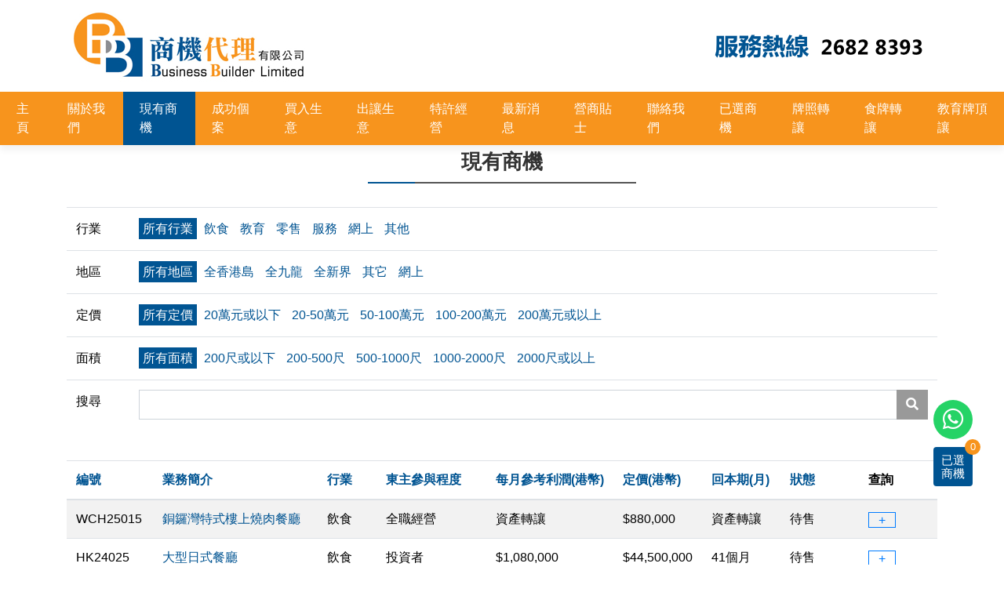

--- FILE ---
content_type: text/html; charset=utf-8
request_url: https://www.bbasia.net/business-list?view=tradelist&filter_catid2=41
body_size: 8806
content:
<!DOCTYPE html>
<html xmlns="http://www.w3.org/1999/xhtml" xml:lang="zh-tw" lang="zh-tw" dir="ltr">
<head>
  <!-- Google Tag Manager -->
<script>(function(w,d,s,l,i){w[l]=w[l]||[];w[l].push({'gtm.start':
new Date().getTime(),event:'gtm.js'});var f=d.getElementsByTagName(s)[0],
j=d.createElement(s),dl=l!='dataLayer'?'&l='+l:'';j.async=true;j.src=
'https://www.googletagmanager.com/gtm.js?id='+i+dl;f.parentNode.insertBefore(j,f);
})(window,document,'script','dataLayer','GTM-KXL2MXK');</script>
<!-- End Google Tag Manager -->
<meta name="viewport" content="width=device-width, initial-scale=1.0, maximum-scale=1.0, user-scalable=0">
	<base href="https://www.bbasia.net/business-list" />
	<meta http-equiv="content-type" content="text/html; charset=utf-8" />
	<meta name="title" content="現有商機 - 商機代理" />
	<meta name="robots" content="max-snippet:-1, max-image-preview:large, max-video-preview:-1" />
	<title>現有商機 - 商機代理</title>
	<link href="/templates/default/favicon.ico" rel="shortcut icon" type="image/vnd.microsoft.icon" />
	<link href="/templates/default/css/bootstrap.min.css" rel="stylesheet" type="text/css" />
	<style type="text/css">
.iseo-dashed{
						border-bottom:1px dashed;
						text-decoration:none !important;
				  }
	</style>
	<script type="application/json" class="joomla-script-options new">{"csrf.token":"f8c2cd7b39ccc9763d8eed692fa28422","system.paths":{"root":"","base":""}}</script>
	<script src="/media/jui/js/jquery.min.js?00c0dd0b5058180577d5088e62e23c8c" type="text/javascript"></script>
	<script src="/media/jui/js/jquery-noconflict.js?00c0dd0b5058180577d5088e62e23c8c" type="text/javascript"></script>
	<script src="/media/jui/js/jquery-migrate.min.js?00c0dd0b5058180577d5088e62e23c8c" type="text/javascript"></script>
	<script src="/media/system/js/core.js?00c0dd0b5058180577d5088e62e23c8c" type="text/javascript"></script>
	<script src="/templates/default/js/popper.min.js" type="text/javascript"></script>
	<script src="/templates/default/js/bootstrap.min.js" type="text/javascript"></script>
	<script type="text/javascript">
jQuery(function($){ initPopovers(); $("body").on("subform-row-add", initPopovers); function initPopovers (event, container) { $(container || document).find(".hasPopover").popover({"html": true,"trigger": "hover focus","container": "body"});} });
	</script>
	<!-- Start: Google Structured Data -->
            
<script type="application/ld+json" data-type="gsd">
{
    "@context": "https://schema.org",
    "@type": "BreadcrumbList",
    "itemListElement": [
        {
            "@type": "ListItem",
            "position": 1,
            "name": "Home",
            "item": "http://www.bbasia.net/"
        },
        {
            "@type": "ListItem",
            "position": 2,
            "name": "現有商機",
            "item": "https://www.bbasia.net/business-list"
        }
    ]
}
</script>
            <!-- End: Google Structured Data -->

	<link href="https://getbootstrap.com/docs/4.1/dist/css/bootstrap.min.css" rel="stylesheet" type="text/css" />
	<link href="https://cdnjs.cloudflare.com/ajax/libs/flexslider/2.7.1/flexslider.min.css" rel="stylesheet" type="text/css" />
	<link href="https://fonts.googleapis.com/css?family=Lato:400,900,700,700italic,400italic,300italic,300,100italic,100,900italic" rel="stylesheet" type="text/css" />
	<link href="https://use.fontawesome.com/releases/v5.3.1/css/all.css" rel="stylesheet" type="text/css" />
	<script type="text/javascript" src="https://cdnjs.cloudflare.com/ajax/libs/jquery/3.3.1/jquery.min.js"></script>
	<script type="text/javascript" src="https://getbootstrap.com/docs/4.1/dist/js/bootstrap.bundle.min.js"></script>
	<script type="text/javascript" src="https://cdnjs.cloudflare.com/ajax/libs/wow/1.1.2/wow.min.js"></script>
	<script type="text/javascript" src="https://cdnjs.cloudflare.com/ajax/libs/jquery-easing/1.4.1/jquery.easing.min.js"></script>
	<script type="text/javascript" src="https://cdnjs.cloudflare.com/ajax/libs/flexslider/2.7.1/jquery.flexslider.min.js"></script>
	<script type="text/javascript" src="https://cdnjs.cloudflare.com/ajax/libs/jQuery-slimScroll/1.3.8/jquery.slimscroll.min.js"></script>
	<link href="/templates/default/css/style.css" rel="stylesheet" type="text/css" />
</head>
<body>

  <!-- Google Tag Manager (noscript) -->
<noscript><iframe src="https://www.googletagmanager.com/ns.html?id=GTM-KXL2MXK"
height="0" width="0" style="display:none;visibility:hidden"></iframe></noscript>
<!-- End Google Tag Manager (noscript) -->
  
  <!-- Header -->
  <header id="header">
  <!-- Top Bar -->
  <section id="topbar" class="d-none">
    <div class="container clearfix">
      <div class="contact-info float-left">
        <div class="float-left"><i class="fas fa-envelope-o"></i> <a href="/cdn-cgi/l/email-protection#6d08031c18041f142d0f0f0c1e040c43030819"><span class="__cf_email__" data-cfemail="9efbf0efebf7ece7defcfcffedf7ffb0f0fbea">[email&#160;protected]</span></a></div>
        <div class="float-left d-none d-sm-block"><i class="fas fa-phone"></i> +852 2682 8393 </div>
      </div>
      <div class="social-links float-right">
        <a href="https://api.whatsapp.com/send?l=zh&phone=85269926963&text=hi" class="whatsapp" target="_blank"><i class="fab fa-whatsapp"></i></a>
        <a href="https://www.facebook.com/pages/Business-Brokerage-Limited/157701630962769" target="_blank" class="facebook d-none"><i class="fab fa-facebook"></i></a>

  <a href="https://m.me/157701630962769" target="_blank" class="facebook"><i class="fab fa-facebook"></i></a>
        <a href="tel:+85226828393" class="phone" target="_blank"><i class="fas fa-phone"></i></a>
        <a href="/cdn-cgi/l/email-protection#b0d5dec1c5d9c2c9f0d2d2d1c3d9d19eded5c4" class="email-ico" target="_blank"><i class="fas fa-envelope"></i></a>
      </div>
    </div>
  </section>  
  <div class="d-print-none">
    <div class="container">
      <div class="row">
        <div class="col-6">
          <div id="logo">
            <a title="商機代理有限公司" href="https://www.bbasia.net/"><img class="py-2" src="/images/logo2.jpg" alt="商機代理" /></a>	
		  </div>
        </div>
        <div class="col-6 text-right">
          <div id="contact">
            <a href="tel:+85226828393"><img src="/images/hotline.png" alt="" /></a>
		  </div>
        </div>
      </div>
    </div>
    <nav class="navbar navbar-expand-lg navbar-dark d-print-none">
            <button class="navbar-toggler" type="button" data-toggle="offcanvas">
                <span class="navbar-toggler-icon"></span>
            </button>
            <div class="collapse navbar-collapse  offcanvas-collapse" id="navbar-collapse">
<div class="d-block d-lg-none my-3"><img src="/images/logo.png" alt="Business Builder Ltd" class="" style="height:60px;"> <a href="#" data-toggle="offcanvas" class="float-right"><i class="fas fa-times text-white h2"></i></a></div>
                <ul class="navbar-nav mx-auto">


			<li class="item-101 nav-item default"><a href="/" class="nav-link">主頁</a></li>
			<li class="item-102 nav-item"><a href="/about-us" class="nav-link">關於我們</a></li>
			<li class="item-123 nav-item current active"><a href="/business-list" class="nav-link">現有商機</a></li>
			<li class="item-126 nav-item"><a href="/successful-stories" class="nav-link">成功個案</a></li>
			<li class="item-103 nav-item"><a href="/buy-company" class="nav-link">買入生意</a></li>
			<li class="item-104 nav-item"><a href="/sell-company" class="nav-link">出讓生意</a></li>
			<li class="item-105 nav-item"><a href="/franchise" class="nav-link">特許經營</a></li>
			<li class="item-106 nav-item"><a href="/latest-news" class="nav-link">最新消息</a></li>
			<li class="item-107 nav-item"><a href="/tips" class="nav-link">營商貼士</a></li>
			<li class="item-109 nav-item"><a href="/contact-us" class="nav-link">聯絡我們</a></li>
			<li class="item-124 nav-item"><a href="/bookmarks" class="nav-link">已選商機</a></li>
			<li class="item-315 nav-item"><a href="/transfer" class="nav-link">牌照轉讓</a></li>
			<li class="item-316 nav-item"><a href="/restaurant-license" class="nav-link">食牌轉讓</a></li>
			<li class="item-317 nav-item"><a href="/educational-license" class="nav-link">教育牌頂讓</a></li>
             </ul>
        </div><!-- navbar-collapse -->

</nav>






  </div>
  </header><!-- #header -->
  
  <div id="main">
  
  <div class="container">
<div id="system-message-container">
	</div>


	  <div class="row"> 
			
		  <main id="content" role="main" class="col-md-12">
		  
			  <style>
.search td { font-size:16px; line-height:30px;}
.search a { padding: 5px; text-decoration: none;line-height:30px; }
.search a.active { color:#fff;background:#015593; }
.card {box-shadow: 0 0 8px #888;}
</style>
	<h4>現有商機</h4>
<form action="" method="post" class="main-content" id="adminForm" >
		<div class="">
		<div class="col-12">	
			<table class="table table-borderless2 search">	
			  <tbody>
				<tr>
					<td style="width:80px;">行業</td>
					<td>
						<a href="/business-list?view=tradelist&amp;filter_category_id=&amp;filter_catid2=" class="active">所有行業</a>
													<a href="/business-list?view=tradelist&amp;filter_category_id=32&amp;filter_catid2=" class="">飲食</a>		
													<a href="/business-list?view=tradelist&amp;filter_category_id=33&amp;filter_catid2=" class="">教育</a>		
													<a href="/business-list?view=tradelist&amp;filter_category_id=35&amp;filter_catid2=" class="">零售</a>		
													<a href="/business-list?view=tradelist&amp;filter_category_id=34&amp;filter_catid2=" class="">服務</a>		
													<a href="/business-list?view=tradelist&amp;filter_category_id=50&amp;filter_catid2=" class="">網上</a>		
													<a href="/business-list?view=tradelist&amp;filter_category_id=36&amp;filter_catid2=" class="">其他</a>		
							
					</td>
				</tr>
						
			
				<tr>
					<td>地區</td>
					<td>
							
						<a href="/business-list?view=tradelist&amp;filter_locationid=&amp;filter_locationid2=" class="active">所有地區</a>
													<a href="/business-list?view=tradelist&amp;filter_locationid=30&amp;filter_locationid2=" class="">全香港島</a>						
													<a href="/business-list?view=tradelist&amp;filter_locationid=8&amp;filter_locationid2=" class="">全九龍</a>						
													<a href="/business-list?view=tradelist&amp;filter_locationid=9&amp;filter_locationid2=" class="">全新界</a>						
													<a href="/business-list?view=tradelist&amp;filter_locationid=11&amp;filter_locationid2=" class="">其它</a>						
													<a href="/business-list?view=tradelist&amp;filter_locationid=10&amp;filter_locationid2=" class="">網上</a>						
										
					</td>
				</tr>
								<tr>
					<td>定價</td>
					<td>
						<a href="/business-list?view=tradelist&amp;filter_price=" class="active">所有定價</a>
						<a href="/business-list?view=tradelist&amp;filter_price=1&amp;filter_price_to=200000" class="">20萬元或以下</a>						
						<a href="/business-list?view=tradelist&amp;filter_price=200000&amp;filter_price_to=500000" class="">20-50萬元</a>						
						<a href="/business-list?view=tradelist&amp;filter_price=500000&amp;filter_price_to=1000000" class="">50-100萬元</a>						
						<a href="/business-list?view=tradelist&amp;filter_price=1000000&amp;filter_price_to=2000000" class="">100-200萬元</a>						
						<a href="/business-list?view=tradelist&amp;filter_price=2000000&amp;filter_price_to=99999999" class="">200萬元或以上</a>						
					</td>
				</tr>	
				<tr>
					<td>面積</td>
					<td>
						<a href="/business-list?view=tradelist&amp;filter_area=" class="active">所有面積</a>
						<a href="/business-list?view=tradelist&amp;filter_area=1&amp;filter_area_to=200" class="">200尺或以下</a>						
						<a href="/business-list?view=tradelist&amp;filter_area=200&amp;filter_area_to=500" class="">200-500尺</a>						
						<a href="/business-list?view=tradelist&amp;filter_area=500&amp;filter_area_to=1000" class="">500-1000尺</a>						
						<a href="/business-list?view=tradelist&amp;filter_area=1000&amp;filter_area_to=2000" class="">1000-2000尺</a>						
						<a href="/business-list?view=tradelist&amp;filter_area=2000&amp;filter_area_to=999999" class="">2000尺或以上</a>						
					</td>
				</tr>
				<tr>
					<td>搜尋</td>
					<td>
						<div class="input-group" >
						  <input type="text" class="form-control"  name="filter[search]" id="filter_search" placeholder="" value="">
						  <div class="input-group-append">
							<button class="btn btn-secondary" type="submit"><span class="fas fa-search" aria-hidden="true"></span></button>
						  </div>
						</div>		
					</td>
				</tr>		
			  </tbody>
			</table>
		</div>
		<div class="col-12 mb-2 d-none">
			<select id="filter_category_id" name="filter[category_id]" onchange="this.form.submit();">
				<option value="" selected="selected">- 選擇分類 -</option>
									<option value="32" >飲食</option>			
									<option value="33" >教育</option>			
									<option value="35" >零售</option>			
									<option value="34" >服務</option>			
									<option value="50" >網上</option>			
									<option value="36" >其他</option>			
							</select>
			
					</div>
		
		<div class="col-12 mb-2 d-none">
			<select id="filter_location_id" name="filter[location_id]">
				<option value="" selected="selected">- 選擇地區 -</option>
									<option value="30" >全香港島</option>			
									<option value="8" >全九龍</option>			
									<option value="9" >全新界</option>			
									<option value="11" >其它</option>			
									<option value="10" >網上</option>			
							</select>
			
				
		</div>
<script data-cfasync="false" src="/cdn-cgi/scripts/5c5dd728/cloudflare-static/email-decode.min.js"></script><script>

jQuery('#filter_location_id').change(function(){ 
   jQuery('#filter_location_id2').val(0);
   ( "#target" ).submit();
});
   jQuery('.main-content').on('click', 
        'a.btn-warning',
        function(event){
			
		//jQuery(this).closest(".clip" ).trigger( "click" );
		//jQuery(this).parents().closest(".clip" ).trigger( "click" );
		jQuery(this).closest(".card").children(".card-header").children(".clip").trigger("click");
		}
	);
   jQuery('.main-content').on('click', 
        'a.clip',
        function(){
            var ele = jQuery(this);
            var unit_id = ele.data('unit-id');
            var status = ele.hasClass('btn-primary') ? 1 : 0;
            var taskUrl =  status ? "index.php?option=com_trade&task=remove_cart_item" : "index.php?option=com_trade&task=add_cart_item";

            jQuery.ajax({
                url: taskUrl,
                type: 'POST',
                dataType: 'json',
                data: { 'id': unit_id },
                success: function(response) {
                    if (response.status == 'success') {
						//console.log(taskUrl+'&id='+unit_id);
                        if (ele.hasClass('btn-primary')) {
                            ele.removeClass('btn-primary');
							ele.addClass('btn-outline-primary');
							ele.text(' + ');
                        } else {
							ele.removeClass('btn-outline-primary');
                            ele.addClass('btn-primary');
                            ele.text(' - ');
                        }
						if (jQuery(".item-124").hasClass('hide')) { jQuery(".item-124").removeClass('hide'); }
						jQuery(".item-124 a").load("index.php?option=com_trade&task=cart_total", function() {
						  if (jQuery(".item-124 a").text()=="已選商機") { jQuery(".item-124").addClass('hide'); }
						});
						jQuery(".cliped-count").load("index.php?option=com_trade&task=cart_total2");
                    } else {
						console.log('add error');
                        alert(response.message);
                    }
                }
            });
			
        }
    );

</script>
	</div><br>
	<div class="col-12">
	<table class="table table-striped table-hover d-none d-lg-table">	
		<thead>
			<tr>
				<th id="itemlist_header_title">
					<a href="#" onclick="Joomla.tableOrdering('a.code','asc','');return false;" class="hasPopover" title="編號" data-content="選定這裡可以用此欄位排序" data-placement="top">編號</a>				</th>
				<th class="text-nowrap left">
					<a href="#" onclick="Joomla.tableOrdering('a.title','asc','');return false;" class="hasPopover" title="業務簡介" data-content="選定這裡可以用此欄位排序" data-placement="top">業務簡介</a>				</th>
				<th class="text-nowrap left">
					<a href="#" onclick="Joomla.tableOrdering('a.catid2','asc','');return false;" class="hasPopover" title="行業" data-content="選定這裡可以用此欄位排序" data-placement="top">行業</a>				</th>
				<th class="text-nowrap left">
					<a href="#" onclick="Joomla.tableOrdering('a.role','asc','');return false;" class="hasPopover" title="東主參與程度" data-content="選定這裡可以用此欄位排序" data-placement="top">東主參與程度</a>				</th>				
				<th class="text-nowrap left">
					<a href="#" onclick="Joomla.tableOrdering('a.profit','asc','');return false;" class="hasPopover" title="每月參考利潤(港幣)" data-content="選定這裡可以用此欄位排序" data-placement="top">每月參考利潤(港幣)</a>				</th>				
				<th class="text-nowrap left">
					<a href="#" onclick="Joomla.tableOrdering('a.price','asc','');return false;" class="hasPopover" title="定價(港幣)" data-content="選定這裡可以用此欄位排序" data-placement="top">定價(港幣)</a>				</th>
				<th class="text-nowrap left">
					<a href="#" onclick="Joomla.tableOrdering('a.payback_period','asc','');return false;" class="hasPopover" title="回本期(月)" data-content="選定這裡可以用此欄位排序" data-placement="top">回本期(月)</a>				</th>				
				<th class="text-nowrap left">
					<a href="#" onclick="Joomla.tableOrdering('a.status','asc','');return false;" class="hasPopover" title="狀態" data-content="選定這裡可以用此欄位排序" data-placement="top">狀態</a>				</th>
				<th class="text-nowrap left">
					查詢				</th>

			</tr>
		</thead>		
		<tbody>
					<tr class="row0">
				<td headers="itemlist_header_title" class="list-title">
					WCH25015				</td>
				<td><a href="/business-list/6003?view=trade">銅鑼灣特式樓上燒肉餐廳</a></td>
				<td style="width:75px">飲食</td>
				<td style="width:140px">全職經營</td>
				<td style="width:140px">資產轉讓	</td>
				<td style="width:110px">$880,000</td>
				<td style="width:100px">資產轉讓	</td>
				<td style="width:100px">待售</td>
				<td style="width:100px"><a href="javascript: void(0)" class="btn clip btn-outline-primary" style="width:35px;line-height:8px;height:20px;" data-unit-id="6003"> + </a></td>
			</tr>
					<tr class="row1">
				<td headers="itemlist_header_title" class="list-title">
					HK24025				</td>
				<td><a href="/business-list/5705?view=trade">大型日式餐廳</a></td>
				<td style="width:75px">飲食</td>
				<td style="width:140px">投資者</td>
				<td style="width:140px">$1,080,000</td>
				<td style="width:110px">$44,500,000</td>
				<td style="width:100px">41個月</td>
				<td style="width:100px">待售</td>
				<td style="width:100px"><a href="javascript: void(0)" class="btn clip btn-outline-primary" style="width:35px;line-height:8px;height:20px;" data-unit-id="5705"> + </a></td>
			</tr>
					<tr class="row0">
				<td headers="itemlist_header_title" class="list-title">
					WCH23003				</td>
				<td><a href="/business-list/5176?view=trade">銅鑼灣樓上全層Omakase</a></td>
				<td style="width:75px">飲食</td>
				<td style="width:140px">投資者</td>
				<td style="width:140px">$100,000</td>
				<td style="width:110px">$198,000</td>
				<td style="width:100px">2個月</td>
				<td style="width:100px">待售</td>
				<td style="width:100px"><a href="javascript: void(0)" class="btn clip btn-outline-primary" style="width:35px;line-height:8px;height:20px;" data-unit-id="5176"> + </a></td>
			</tr>
					<tr class="row1">
				<td headers="itemlist_header_title" class="list-title">
					CW23002				</td>
				<td><a href="/business-list/5169?view=trade">西環地舖日式餐廳</a></td>
				<td style="width:75px">飲食</td>
				<td style="width:140px">東主暫無參與</td>
				<td style="width:140px">資產轉讓	</td>
				<td style="width:110px">$38,000</td>
				<td style="width:100px">資產轉讓	</td>
				<td style="width:100px">待售</td>
				<td style="width:100px"><a href="javascript: void(0)" class="btn clip btn-outline-primary" style="width:35px;line-height:8px;height:20px;" data-unit-id="5169"> + </a></td>
			</tr>
				</tbody>		
	
	</table>
	</div>
	<div class="text-center d-none d-lg-block"><div class="pagination">

<input type="hidden" name="limitstart" value="0" />
</div></div>
	<div class="cards d-lg-none col-12">
		<div class="card mb-3">
  <h5 class="card-header"><a href="/business-list/6003?view=trade" class="align-middle">銅鑼灣特式樓上燒肉餐廳</a> <a href="javascript: void(0)" class="btn btn-sm clip btn-outline-primary float-right px-4" data-unit-id="6003"> +</a></h5>
  <div class="card-body">
    <p class="card-text d-none"></p>
	<div class="row text-nowrap small">
		<div class="col-12 col-sm-6">
			<div class="row">
				<div class="col-4">編號</div>
				<div class="col-8">WCH25015</div>
			</div>
			<div class="row">
				<div class="col-4">地區</div>
				<div class="col-8">灣仔</div>
			</div>
			<div class="row">
				<div class="col-4">行業</div>
				<div class="col-8">飲食</div>
			</div>
		</div>
		<div class="col-12 col-sm-6">
			<div class="row">
				<div class="col-4">定價</div>
				<div class="col-8">$880,000</div>
			</div>
			<div class="row">
				<div class="col-4">參考利潤</div>
				<div class="col-8">資產轉讓	</div>
			</div>
			<div class="row">
				<div class="col-4">回本期</div>
				<div class="col-8">資產轉讓	</div>
			</div>
		</div>
  <div class="col-12 text-muted mt-3">
    <a href="/business-list/6003?view=trade" class="card-link btn btn-primary">詳細</a>
    <a href="javascript: void(0)" class="card-link btn btn-warning" data-unit-id="6003">收藏</a>
  </div>	
    </div>
	
  </div>

</div>	
	<div class="card mb-3">
  <h5 class="card-header"><a href="/business-list/5705?view=trade" class="align-middle">大型日式餐廳</a> <a href="javascript: void(0)" class="btn btn-sm clip btn-outline-primary float-right px-4" data-unit-id="5705"> +</a></h5>
  <div class="card-body">
    <p class="card-text d-none"></p>
	<div class="row text-nowrap small">
		<div class="col-12 col-sm-6">
			<div class="row">
				<div class="col-4">編號</div>
				<div class="col-8">HK24025</div>
			</div>
			<div class="row">
				<div class="col-4">地區</div>
				<div class="col-8">其它</div>
			</div>
			<div class="row">
				<div class="col-4">行業</div>
				<div class="col-8">飲食</div>
			</div>
		</div>
		<div class="col-12 col-sm-6">
			<div class="row">
				<div class="col-4">定價</div>
				<div class="col-8">$44,500,000</div>
			</div>
			<div class="row">
				<div class="col-4">參考利潤</div>
				<div class="col-8">$1,080,000</div>
			</div>
			<div class="row">
				<div class="col-4">回本期</div>
				<div class="col-8">41個月</div>
			</div>
		</div>
  <div class="col-12 text-muted mt-3">
    <a href="/business-list/5705?view=trade" class="card-link btn btn-primary">詳細</a>
    <a href="javascript: void(0)" class="card-link btn btn-warning" data-unit-id="5705">收藏</a>
  </div>	
    </div>
	
  </div>

</div>	
	<div class="card mb-3">
  <h5 class="card-header"><a href="/business-list/5176?view=trade" class="align-middle">銅鑼灣樓上全層Omakase</a> <a href="javascript: void(0)" class="btn btn-sm clip btn-outline-primary float-right px-4" data-unit-id="5176"> +</a></h5>
  <div class="card-body">
    <p class="card-text d-none"></p>
	<div class="row text-nowrap small">
		<div class="col-12 col-sm-6">
			<div class="row">
				<div class="col-4">編號</div>
				<div class="col-8">WCH23003</div>
			</div>
			<div class="row">
				<div class="col-4">地區</div>
				<div class="col-8">灣仔</div>
			</div>
			<div class="row">
				<div class="col-4">行業</div>
				<div class="col-8">飲食</div>
			</div>
		</div>
		<div class="col-12 col-sm-6">
			<div class="row">
				<div class="col-4">定價</div>
				<div class="col-8">$198,000</div>
			</div>
			<div class="row">
				<div class="col-4">參考利潤</div>
				<div class="col-8">$100,000</div>
			</div>
			<div class="row">
				<div class="col-4">回本期</div>
				<div class="col-8">2個月</div>
			</div>
		</div>
  <div class="col-12 text-muted mt-3">
    <a href="/business-list/5176?view=trade" class="card-link btn btn-primary">詳細</a>
    <a href="javascript: void(0)" class="card-link btn btn-warning" data-unit-id="5176">收藏</a>
  </div>	
    </div>
	
  </div>

</div>	
	<div class="card mb-3">
  <h5 class="card-header"><a href="/business-list/5169?view=trade" class="align-middle">西環地舖日式餐廳</a> <a href="javascript: void(0)" class="btn btn-sm clip btn-outline-primary float-right px-4" data-unit-id="5169"> +</a></h5>
  <div class="card-body">
    <p class="card-text d-none"></p>
	<div class="row text-nowrap small">
		<div class="col-12 col-sm-6">
			<div class="row">
				<div class="col-4">編號</div>
				<div class="col-8">CW23002</div>
			</div>
			<div class="row">
				<div class="col-4">地區</div>
				<div class="col-8">中西區</div>
			</div>
			<div class="row">
				<div class="col-4">行業</div>
				<div class="col-8">飲食</div>
			</div>
		</div>
		<div class="col-12 col-sm-6">
			<div class="row">
				<div class="col-4">定價</div>
				<div class="col-8">$38,000</div>
			</div>
			<div class="row">
				<div class="col-4">參考利潤</div>
				<div class="col-8">資產轉讓	</div>
			</div>
			<div class="row">
				<div class="col-4">回本期</div>
				<div class="col-8">資產轉讓	</div>
			</div>
		</div>
  <div class="col-12 text-muted mt-3">
    <a href="/business-list/5169?view=trade" class="card-link btn btn-primary">詳細</a>
    <a href="javascript: void(0)" class="card-link btn btn-warning" data-unit-id="5169">收藏</a>
  </div>	
    </div>
	
  </div>

</div>	
		<div class="pagination">

<input type="hidden" name="limitstart" value="0" />
</div>	</div>
	<div>
		<input type="hidden" name="task" value=" " />
		<input type="hidden" name="boxchecked" value="0" />
		<!-- Sortierkriterien -->
		<input type="hidden" name="filter_order" value="a.id" />
		<input type="hidden" name="filter_order_Dir" value="desc" />
		<input type="hidden" name="f8c2cd7b39ccc9763d8eed692fa28422" value="1" />	</div>
</form>
		  </main>
		  </div>
	</div>
</div>
  <footer id="footer" class="d-print-none">
    <div class="footer-top">
      <div class="container">
        <div class="row">
          <div class="col-lg-3 col-md-6 footer-info">
		   <h3>商機代理</h3>
商機代理有限公司 誠意為有意創業者及各種企業提供生意買賣、業務轉讓及專業創業咨詢等一站式服務。無論你正計劃買入生意業務，或期望出售業務，商機代理必能協助買賣雙方在頂讓過程中，處理得當。以至購入生意後之宣傳策略及推廣，皆可為你精心統籌。
          </div>
          <div class="col-lg-3 col-md-6 footer-links">
		  <h4>我們的服務</h4>
<ul>
<li><i class="fas fa-arrow-right"></i> <a href="/business-list">現有商機</a></li>
<li><i class="fas fa-arrow-right"></i> <a href="/buy-company">買入生意</a></li>
<li><i class="fas fa-arrow-right"></i> <a href="/sell-company">出讓生意</a></li>
<li><i class="fas fa-arrow-right"></i> <a href="/franchise">特許經營</a></li>
</ul>
          </div>
          <div class="col-lg-3 col-md-6 footer-contact">
		  <h4>聯絡我們</h4>
<p><span>香港九龍新蒲崗大有街29號</span><br />宏基中心一期1406室<br /> <strong>電話:</strong> +852 2682 8393<br /> <strong>電郵:</strong> <a href="/cdn-cgi/l/email-protection#b1d4dfc0c4d8c3c8f1d3d3d0c2d8d09fdfd4c5"><span class="__cf_email__" data-cfemail="caafa4bbbfa3b8b38aa8a8abb9a3abe4a4afbe">[email&#160;protected]</span></a></p>			   <div class="social-links"><a class="whatsapp" href="https://api.whatsapp.com/send?l=zh&amp;phone=85269926963&amp;text=hi" target="_blank" rel="noopener noreferrer"><i class="fab fa-whatsapp"></i></a> <a class="facebook" href="https://www.facebook.com/Business-Builder-Limited-157701630962769/" target="_blank" rel="noopener noreferrer"><i class="fab fa-facebook"></i></a> <a class="phone" href="tel:+85226828393" target="_blank" rel="noopener noreferrer"><i class="fas fa-phone"></i></a> <a class="envelope" href="/cdn-cgi/l/email-protection#32575c43475b404b72505053415b531c5c5746" target="_blank" rel="noopener noreferrer"><i class="fas fa-envelope"></i></a></div>
          </div>
          <div class="col-lg-3 col-md-6 footer-news">
		  <h4>最新消息</h4>
<ul>
<li><i class="fas fa-chevron-right"></i> <a href="/business-list?filter_category_id=32&amp;filter_category_id2=">本月加入大量飲食相關行業</a></li>
<li><i class="fas fa-chevron-right"></i> <a href="/business-list?filter_category_id=33&amp;filter_category_id2=">本月加入大量教育相關行業</a></li>
<li><i class="fas fa-chevron-right"></i> <a href="/business-list?filter_category_id=35&amp;filter_category_id2=">本月加入大量零售相關行業</a></li>
<li><i class="fas fa-chevron-right"></i> <a href="/business-list?filter_category_id=34&amp;filter_category_id2=">本月加入大量服務相關行業</a></li>
<li><i class="fas fa-chevron-right"></i> <a href="/business-list?filter_category_id=50&amp;filter_category_id2=">本月加入大量網上相關經營</a></li>
<li><i class="fas fa-chevron-right"></i> <a href="/business-list?filter_category_id=36&amp;filter_category_id2=">本月加入大量其他相關行業</a></li>
</ul>
          </div>
        </div>
      </div>
    </div><div class="container">
    <div class="row">
      <div class="col-6 copyright text-left">&copy; 2011-2026 商機代理 版權所有</div>
	  <div class="col-6 credits text-right"></div>           
    </div></div>
  </footer>
  <div class="trade-count d-print-none"><a href="/bookmarks">已選<br>商機</a><span class="cliped-count ">0</span></div>            	<script data-cfasync="false" src="/cdn-cgi/scripts/5c5dd728/cloudflare-static/email-decode.min.js"></script><script type="text/javascript" src="https://cdnjs.cloudflare.com/ajax/libs/jquery.touchswipe/1.6.19/jquery.touchSwipe.min.js"></script>
<script>// ui-to-top
  !function(o){o.fn.UItoTop=function(n){var e={text:"",min:500,scrollSpeed:800,containerID:"ui-to-top",containerClass:"ui-to-top fa fa-angle-up",easingType:"easeIn"},t=o.extend(e,n),i="#"+t.containerID;o("body").append('<a href="#" id="'+t.containerID+'" class="'+t.containerClass+'" >'+t.text+"</a>"),o(i).click(function(){return o("html, body").stop().animate({scrollTop:0},t.scrollSpeed,t.easingType),!1}),o(window).scroll(function(){var n=o(window).scrollTop();"undefined"==typeof document.body.style.maxHeight&&o(i).css({position:"absolute",top:o(window).scrollTop()+o(window).height()-50}),n>t.min?o(i).stop(!0,!0).addClass("active"):o(i).removeClass("active")})}}(jQuery);

  jQuery().UItoTop({
    min: 300,
    easingType: 'easeOutQuad',
    containerClass: 'ui-to-top fa fa-angle-up'
  });

  new WOW().init();

  jQuery(".item-124 a").load("index.php?option=com_trade&task=cart_total", function() {
    if (jQuery(".item-124 a").text()=="已選商機") { jQuery(".item-124").addClass('hide'); }
  });
  jQuery(".cliped-count").load("index.php?option=com_trade&task=cart_total2");

jQuery(function () {
  'use strict'
  jQuery('[data-toggle="offcanvas"]').on('click', function () {
    jQuery('.offcanvas-collapse').toggleClass('show')
  })
})
jQuery(".flexslider").flexslider({
  animation: "slide", 
  slideshow: true,
  touch: true,
  keyboard: true,
  pauseOnHover: true,
  after: function(item){
    console.log(item);
  }
 // animationLoop: false
});


// Javascript - ui-to-top
// require easing, wow
!function(o){o.fn.UItoTop=function(n){var e={text:"",min:500,scrollSpeed:800,containerID:"ui-to-top",containerClass:"ui-to-top fa fa-angle-up",easingType:"easeIn"},t=o.extend(e,n),i="#"+t.containerID;o("body").append('<a href="#" id="'+t.containerID+'" class="'+t.containerClass+'" >'+t.text+"</a>"),o(i).click(function(){return o("html, body").stop().animate({scrollTop:0},t.scrollSpeed,t.easingType),!1}),o(window).scroll(function(){var n=o(window).scrollTop();"undefined"==typeof document.body.style.maxHeight&&o(i).css({position:"absolute",top:o(window).scrollTop()+o(window).height()-50}),n>t.min?o(i).stop(!0,!0).addClass("active"):o(i).removeClass("active")})}}(jQuery);

jQuery().UItoTop({
  min: 300,
  easingType: 'easeOutQuad',
  containerClass: 'ui-to-top fa fa-angle-up'
});

new WOW().init();

</script>
<!-- Global site tag (gtag.js) - Google Analytics -->
<script async src="https://www.googletagmanager.com/gtag/js?id=G-M02E99EK9Q"></script>
<script>
  window.dataLayer = window.dataLayer || [];
  function gtag(){dataLayer.push(arguments);}
  gtag('js', new Date());
  gtag('config', 'G-M02E99EK9Q');
  gtag('config', 'AW-1032645074');
</script>
<script>
window.addEventListener("DOMContentLoaded", function(event) {
    document.querySelectorAll("a[href^='https://wa.me/85269926963']").forEach(function(e) {
        e.addEventListener('click', function() {
            gtag('event', 'click', {
                'event_category': 'whatsapp'
            });
            gtag('event', 'conversion', {'send_to': 'AW-1032645074/zXvcCPfZs9sCENLTs-wD'});
        });
    });
});

window.addEventListener("DOMContentLoaded", function(event) {
    document.querySelectorAll('a[href^="tel:"]').forEach(function(e) {
        e.addEventListener('click', function() {
            gtag('event', 'click2', {
                'event_category': 'hotline'
            });
        });
    });
});
</script>
  
<!-- Google tag (gtag.js) -->
<script async src="https://www.googletagmanager.com/gtag/js?id=AW-1032645074"></script>
<script>
  window.dataLayer = window.dataLayer || [];
  function gtag(){dataLayer.push(arguments);}
  gtag('js', new Date());
  gtag('config', 'AW-1032645074', {'allow_enhanced_conversions':true});
</script>

<script>
window.addEventListener('load', function(event){
  document.querySelectorAll('button[type="submit"]').forEach(function(e){
    e.addEventListener('click', function(){
      var name = document.querySelector('#jform_name').value;
      var tel = document.querySelector('#jform_phone').value;
      var email = document.querySelector('#jform_email').value;
      var mailformat = /^\w+([\.-]?\w+)@\w+([\.-]?\w+)(\.\w{2,3})+$/;

      if(name!=""&& tel!="" && email!="" && email.match(mailformat)){
        gtag('set', 'user_data',{
          'email': email
        });
        gtag('event', 'conversion', {'send_to': 'AW-1032645074/G8WECLvmjJAYENLTs-wD'});
      };
    });
  });
});
</script>

<!-- <- phone call - conversion tracking-> -->
<script>
window.addEventListener('DOMContentLoaded', (event) => {
document.querySelectorAll('[href^="tel:"]').forEach(function(e){
e.addEventListener('click', function(){
gtag('event', 'conversion', {'send_to': 'AW-1032645074/RUAtCL7mjJAYENLTs-wD'});

});
});
});
</script>


  <link href="https://use.fontawesome.com/releases/v5.3.1/css/all.css" rel="stylesheet" type="text/css" />
<style>
#float_icon .fb-messenger.active {
    transform: translate3d(0, 0, 0);
}

#float_icon a.fixed-br {
  position: fixed;
  color: #fff;
  border: 0;
  margin: 0;
  z-index: 100;
  overflow:hidden;
  height: 50px;
  width: 50px;
  font-size: 30px;
  line-height: 48px;
  border-radius: 25px;
  transition: .45s all ease-in-out;
  transform: translate3d(0, 100px, 0);
  text-align:center;
}

#float_icon a.email-us {
  background: rgb(199,22,16);
  color: #fff;
  right: 40px;
  bottom: 200px;
}
#float_icon a.email-us:hover {
    color: #ffffff;
    background: rgb(199,22,16,0.8);
    text-decoration: none;
}

#float_icon a.phone-us {
  background: rgb(199,22,16);
  color: #fff;
  right: 40px;
  bottom: 200px;
}

#float_icon a.phone-us:hover {
    color: #ffffff;
    background: rgb(199,22,16,0.8);
    text-decoration: none;
}

#float_icon a.whatsapp {
  background: rgb(37,211,102);
  color: #fff;
  right: 40px;
  bottom: 260px;
}

#float_icon a.whatsapp:hover {
    color: #ffffff;
    background: rgb(37,211,102,0.8);
    text-decoration: none;
}

#float_icon a.facebook {
  background: rgb(66,103,178);
  color: #fff;
  right: 40px;
  bottom: 200px;
}

#float_icon a.facebook:hover {
    color: #ffffff;
    background: rgb(66,103,178,0.8);
    text-decoration: none;
}

#float_icon a.fb-messenger {
  background: rgb(0,120,255);
  color: #fff;
  right: 40px;
  bottom: 200px;
}

#float_icon a.fb-messenger:hover {
    color: #ffffff;
    background: rgb(0,120,255,0.8);
    text-decoration: none;
}

@media (max-width:576px){
  #float_icon a.fb-messenger,#float_icon a.facebook,#float_icon a.email-us,#float_icon a.whatsapp {

  }
}
</style>
<div id="float_icon" class="d-print-none">
<a href="https://wa.me/85269926963" target="_blank" class="fab fa-whatsapp whatsapp fixed-br" aria-hidden="true"></a></div>

<script defer src="https://static.cloudflareinsights.com/beacon.min.js/vcd15cbe7772f49c399c6a5babf22c1241717689176015" integrity="sha512-ZpsOmlRQV6y907TI0dKBHq9Md29nnaEIPlkf84rnaERnq6zvWvPUqr2ft8M1aS28oN72PdrCzSjY4U6VaAw1EQ==" data-cf-beacon='{"version":"2024.11.0","token":"62ba95d859744ce289c6157d703f47c7","r":1,"server_timing":{"name":{"cfCacheStatus":true,"cfEdge":true,"cfExtPri":true,"cfL4":true,"cfOrigin":true,"cfSpeedBrain":true},"location_startswith":null}}' crossorigin="anonymous"></script>
</body>
</html>
